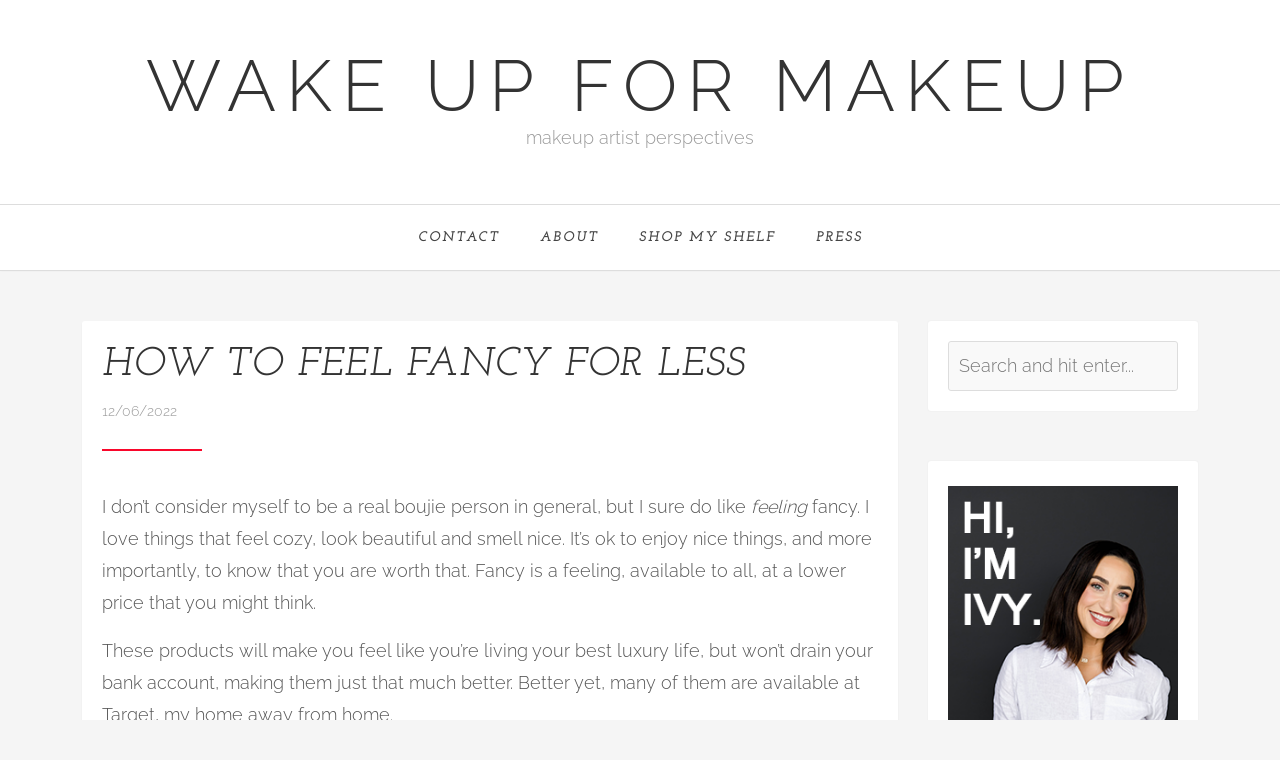

--- FILE ---
content_type: text/html; charset=utf-8
request_url: https://www.google.com/recaptcha/api2/aframe
body_size: 266
content:
<!DOCTYPE HTML><html><head><meta http-equiv="content-type" content="text/html; charset=UTF-8"></head><body><script nonce="7jW2AueMKpseaaNt6Q7mJQ">/** Anti-fraud and anti-abuse applications only. See google.com/recaptcha */ try{var clients={'sodar':'https://pagead2.googlesyndication.com/pagead/sodar?'};window.addEventListener("message",function(a){try{if(a.source===window.parent){var b=JSON.parse(a.data);var c=clients[b['id']];if(c){var d=document.createElement('img');d.src=c+b['params']+'&rc='+(localStorage.getItem("rc::a")?sessionStorage.getItem("rc::b"):"");window.document.body.appendChild(d);sessionStorage.setItem("rc::e",parseInt(sessionStorage.getItem("rc::e")||0)+1);localStorage.setItem("rc::h",'1769372507260');}}}catch(b){}});window.parent.postMessage("_grecaptcha_ready", "*");}catch(b){}</script></body></html>

--- FILE ---
content_type: application/javascript
request_url: https://wakeupformakeup.com/wp-content/themes/sarah/assets/js/sarah-scripts.js?ver=6.9
body_size: 751
content:
(function($){
	"use strict";
    $(document).ready(function() {        
        if ( $('.post').length ) { $('.post').fitVids(); }

        /** Owl carousel ------------------------------------------------------------------------------- */
        function sarah_init_carousel() {
            $('.owl-carousel').each(function(){
                var config = $(this).data();
                config.navText = ['<i class="fa fa-angle-left"></i>','<i class="fa fa-angle-right"></i>'];
                var animateOut = $(this).data('animateout');
                var animateIn = $(this).data('animatein');

                if(typeof animateOut != 'undefined' ){
                  config.animateOut = animateOut;
                }

                if(typeof animateIn != 'undefined' ){
                  config.animateIn = animateIn;
                }

                var owl = $(this);
                owl.owlCarousel(config);
            });
        }

        /** Navigation Menu ---------------------------------------------------------------------------- */
        function sarah_nav_menu() {
            if ( $('.primary-menu').length ) {
                $('.primary-menu ul').each(function(){
                    var $this = $(this);
                    $this.parent().find('>a').append('<span class="toggle"><i class="caret fa fa-angle-down"></i></span>');
                });

                $('body').on('click', '.primary-menu li .toggle', function(e) {
                    e.preventDefault();
                    $(this).closest('li').siblings().removeClass('active');
                    $(this).closest('li').find('li').removeClass('active');
                    $(this).closest('li').toggleClass('active');
                } );
            }
            $('body').on('click', '.site-header .toggle-menu', function() {
                $(this).toggleClass('on');
                $('.site-header').find('.primary-menu li').removeClass('active');
                $('.site-header .primary-menu').toggleClass('active');
            });
        }

        /** Hide Navigation Menu ------------------------------------------------------------------------ */
        function sarah_hide_nav_menu() {
            $(document).mouseup( function(e) {
                var $menu = $('.site-header .primary-menu');
                var $toggleMenu = $('.site-header .toggle-menu');
                if ( ( ! $menu.is( e.target ) && $menu.has( e.target ).length === 0 ) && ( ! $toggleMenu.is( e.target ) && $toggleMenu.has( e.target ).length === 0 ) ) {
                    $('.primary-menu').removeClass('active');
                    $('.primary-menu li').removeClass('active');
                    $('.toggle-menu').removeClass('on');
                }
            });
        }

        // Init
        sarah_init_carousel();
        sarah_hide_nav_menu();
        sarah_nav_menu();
    });
})(jQuery);
